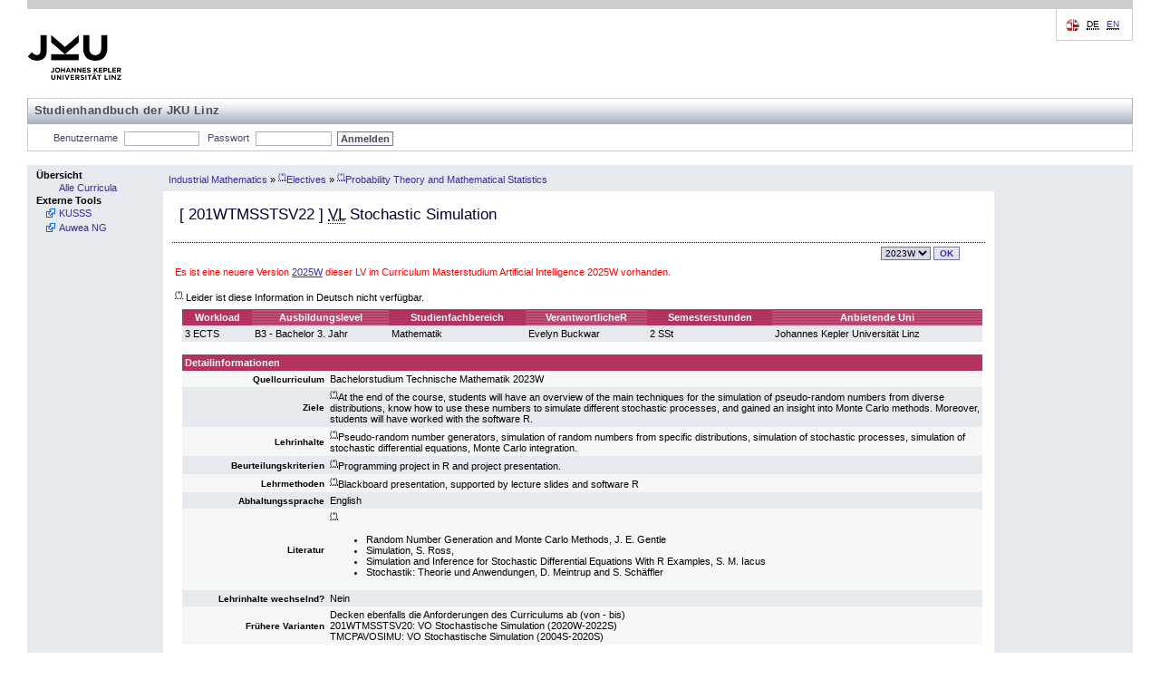

--- FILE ---
content_type: text/html; charset=UTF-8
request_url: https://studienhandbuch.jku.at/159193
body_size: 18145
content:
<!DOCTYPE html>
<html xmlns="http://www.w3.org/1999/xhtml" lang="de" xml:lang="de">
<head>
<meta http-equiv="Content-Type" content="text/html; charset=UTF-8" />
<meta name="description" content="Studienhandbuch Study Book Johannes Kepler University" />
<meta name="keywords" content="Studienhandbuch Study Book Johannes Kepler University" />
<meta name="author" content="Johannes Kepler Universität Linz" />
<meta name="robots" content="index, follow" />
<!-- for IE8 and jQuery -->
<link href="https://studienhandbuch.jku.at/style/kusss.css" rel="stylesheet" type="text/css" media="screen" />
<link href="https://studienhandbuch.jku.at/style/5browser.css" rel="stylesheet" type="text/css" media="screen,print" />
	  <!--<link href="styles/login.css" rel="stylesheet" type="text/css" media="screen" />
    <link href="styles/tabbedPanel.css" rel="stylesheet" type="text/css" media="screen" />-->
<link href="https://studienhandbuch.jku.at/style/menu.css" rel="stylesheet" type="text/css" media="screen" />
<link href="https://studienhandbuch.jku.at/style/breadCrumbTrail.css" rel="stylesheet" type="text/css" media="screen" />
<link href="https://studienhandbuch.jku.at/style/kusss_interim.css" rel="stylesheet" type="text/css" media="screen" />
<link href="https://studienhandbuch.jku.at/style/overlay.css" rel="stylesheet" type="text/css" media="screen" />
<!--	  <link rel="shortcut icon" href="pics/logos/favicon.ico" type="image/x-icon" />
		
	  -->

<title>Studienhandbuch | VL Stochastic Simulation</title>

<script src="https://studienhandbuch.jku.at/js/jquery-1.12.0.min.js"></script>
<link type="text/css" href="https://studienhandbuch.jku.at/css/jquery-ui.css" rel="Stylesheet" />  
<script src="https://studienhandbuch.jku.at/js/jquery-ui.min.js"></script>
<script src="https://studienhandbuch.jku.at/js/utils.js"></script>
<script src="https://studienhandbuch.jku.at/js/onload.js"></script>
<script src="https://studienhandbuch.jku.at/js/overlay.js"></script>

<!-- after jquery-ui.css -->
<link href="https://studienhandbuch.jku.at/style/musss.css" rel="stylesheet" type="text/css" media="screen" />




		
</head>
<body>
<table style="border-collapse: collapse; width:100%;">
  <colgroup>
  <col style="width:150px;" />
  <col style="width: 100%;" />
  </colgroup>	
  <tr id="header_kusss">
    <td class="noprint" colspan="2"><div id="header"> <a href="http://www.jku.at" id="logo" target="_blank"><img src="https://studienhandbuch.jku.at/pics/jku_logo_de.png" alt="Johannes Kepler Universit&auml;t Linz" /></a>
    <span id="subsite_name">Studienhandbuch der JKU Linz</span>
        <hr class="display_none" />
        <div id="topnav"> <span class="hideme">Seitenbereiche:</span>
          <hr class="display_none" />
          <a class="hideme">Sprachauswahl:</a> <!-- skiplink anchor: options -->
          <div class="options">
            <label class="hideme">Sprache:</label>
            <ul id="language">
              <li> <span class="hideme">[</span><abbr title="deutsch">DE</abbr><span class="hideme">]</span><span class="hideme">.</span>                  
              </li>
              <li> 
                  <a href="/159193?id=159193&lang=en"><abbr title="english">EN</abbr></a>                  
              </li>
            </ul>
          </div>
        </div>
      </div>
      <hr class="display_none" />
      <div id="nav">
        <ul id="functions">
          <li id="login_out"> <a class="hideme">Studienhandbuch-Login</a>
	         
            <form class="nomargin" name="loginform" action="/login.php" method="post">
              <label for="j_username" title="Matrikelnummer oder Personalnummer">Benutzername</label>
              <input type="text" name="j_username" id="j_username" size="8" class="inputfield" value="" tabindex="1"/>
              <label for="j_password"  title="Passwort">Passwort</label>
              <input type="password" name="j_password" id="j_password" size="14" class="inputfield" tabindex="2"/>
              <input type="submit" class="submit" value="Anmelden" tabindex="3"/>
            </form>
	            <span class="hideme">.</span>
            <hr class="display_none" />
          </li>
          
        </ul>
      </div></td>
  </tr>
  <tr>
    <td style="padding: 0; vertical-align: top; height: 100%; width: 150px" class="menu noprint"><div class="columncell"> <a class="hideme">Men&uuml;</a>
        <ul class="menu-group">
          <li class="menu-group"> <span class="menu-group">Übersicht</span>
            <ul class="menu-item">
              <li class="menu-item"> <a tabindex="20" href="https://studienhandbuch.jku.at/index.php"><span class="menu-item">Alle Curricula</span></a> </li>
            </ul>
          </li>
             <!--<li class="menu-group"> <span class="menu-group">G&auml;stezimmer</span>
            <ul class="menu-item">
              <li class="menu-item"> <a tabindex="21" href="registration-overview.action;jsessionid=7C489FF7BED542B1FE987F2BD4462AAE"><span class="menu-item">LVA-Anmeldung</span></a> </li>
              <li class="menu-item"> <a tabindex="22" href="coursecatalogue-start.action;jsessionid=7C489FF7BED542B1FE987F2BD4462AAE"><span class="menu-item">LVA-Katalog</span></a> </li>
            </ul>
          </li>-->
          <li class="menu-group"><span class="menu-group">Externe Tools</span>
		    		<ul class="menu-item">
		        	<li class="menu-item  menu-item-external"><a tabindex="39" href="http://www.kusss.jku.at" target="_blank" title="Kepler University Study Support System"><span class="menu-item">KUSSS</span></a></li>
							<li class="menu-item  menu-item-external"><a tabindex="39" href="https://anerkennung.jku.at" target="_blank" title="SOWI Anerkennungstool; Email: SOWI-Anerkennungstool@jku.at "><span class="menu-item">Auwea NG</span></a></li>
		    		</ul>
        	</li>
        </ul>
      </div></td>
	<!-- 21350 -->
<!-- start detail_id -->
    <td style="padding: 0; width: 100%; height: 100%; vertical-align: top;"><table style="border-collapse: collapse; width:100%; height: 100%">
        <tr style="vertical-align: middle;">
          <td class="menu" style="height: 27px"><div class="contentheadercell"> <a class="hideme">Positionsanzeige</a>
              <ul class="bread-crumb-trail">
                <li class='bread-crumb-trail'><a href='https://studienhandbuch.jku.at/curr/1001'>Industrial Mathematics</a></li> <li>&raquo;</li> <li class='bread-crumb-trail'><a href='https://studienhandbuch.jku.at/159132'><sup><abbr title='Leider ist diese Information in Deutsch nicht verfügbar.'>(*)</abbr></sup>Electives</a></li> <li>&raquo;</li> <li class='bread-crumb-trail'><a href='https://studienhandbuch.jku.at/159179'><sup><abbr title='Leider ist diese Information in Deutsch nicht verfügbar.'>(*)</abbr></sup>Probability Theory and Mathematical Statistics</a></li>              </ul>
            </div></td>
          <td style="width: 150px; height: 27px;" class="menu"><div class="columncell"> </div></td>
        </tr>
        <tr>
          <td style="vertical-align: top;" class="contentcell"><div class="contentcell"> <a class="hideme noprint">Inhalt</a>
              <table style="width: 100%;" cellpadding="3" cellspacing="1">
                <tr class="dotted-bottom">
                  <td style="vertical-align: middle; align: left;" colspan="2" class="dotted-bottom">
                    <h3>[ <span id="code">201WTMSSTSV22</span> ]                                         <abbr title='Vorlesung'>VL</abbr>                                         Stochastic Simulation</h3>
                  </td>
                </tr>
                <tr>
                  <td></td>
                  <td style="text-align: right;">
                    
                    <div style='display:inline-block' id="term-selector" class="noprint"><a class="hideme noprint">Versionsauswahl</a>
					<form action="https://studienhandbuch.jku.at/detail.php" method="get" class="nomargin">		<label class="hideme noprint" for="term">Version</label>
						<select class="noprint dropdown" id="term" name="id" onchange="this.form.submit()" title="Version" tabindex="10"><option value="183496_2025W" class="dropdownentry">2025W</option><option value="159193_2023W" class="dropdownentry" selected>2023W</option><option value="148361_2022W" class="dropdownentry">2022W</option>		</select><input type="submit" value="OK" class="noprint buttonstyle" tabindex="11" />
           </form>
				</div>                  </td>
                </tr>
                <tr><td colspan="2" style="color:red;">Es ist eine neuere Version <a href="186094">2025W</a> dieser LV im Curriculum Masterstudium Artificial Intelligence 2025W vorhanden.</td></tr>                <tr>
                  <td colspan="2" ><div id="log" style="border: 2px dashed green;margin: 5px auto 5px auto;padding: 3px;width: 75%;display: none;" ></div></td>
                </tr>
                                <!--  
                <tr>
                  <td colspan="2" ><img src="pics/pixel.gif" alt="" width="1" height="10" border="0" /></td>
                </tr>
                -->
                                <tr>
                  <td colspan="2" ><sup><abbr>(*)</abbr></sup>  Leider ist diese Information in Deutsch nicht verfügbar.</td>
                </tr>
                                <tr style="vertical-align: top;">
                  <td><img src="https://studienhandbuch.jku.at/pics/pixel.gif" alt="" width="1" height="1" /></td>
                  <td><table style="width: 100%;" cellspacing="0" cellpadding="3">
                    <tr>
                      <th class="">Workload</th>
                                            <th class="light">Ausbildungslevel</th>
                      <th class="">Studienfachbereich</th>
                                            <th class="light">VerantwortlicheR</th>
                                                                  <th class="">Semesterstunden</th>
                                            <th class="light">Anbietende Uni</th>
                    </tr>
                    <tr class="darkcell">
                      <td>3 ECTS</td>
                                            
                      <td>B3 - Bachelor 3. Jahr</td>
                      <td>Mathematik</td>
                                                                  <td>
                          Evelyn Buckwar                      </td>
                                               
                                            <td>2 SSt</td>
                                            <td>Johannes Kepler Universität Linz</td>
                    </tr>
                  </table></td>
                </tr>
                <tr>
                  <td colspan="2"></td>
                </tr>
                                <tr style="vertical-align: top;">
                  <td><img src="https://studienhandbuch.jku.at/pics/pixel.gif" alt="" width="1" height="1" /></td>
                  <td>
                      
                      
                      
                      
                      
                      
                      <table style="width: 100%; border-spacing: 0px; border-collapse: collapse;">
                        <colgroup>
    					  <col style="width: 160px;">
    					  <col>
  						</colgroup>
                    <tr>
                      <th colspan="2" style="padding: 3px; text-align: left;">Detailinformationen</th>
                    </tr>
                                
                    <tr class="lightcell">
                      <td style="padding: 3px; text-align: right;"><strong><small>Quellcurriculum</small></strong></td>
                      <td style="padding: 3px;">Bachelorstudium Technische Mathematik 2023W</td>
                    </tr>
                      
                    <tr class="darkcell">
                      <td style="padding: 3px; text-align: right;"><strong><small>Ziele</small></strong></td>
                      <td style="padding: 3px;"><sup><abbr title='Leider ist diese Information in Deutsch nicht verfügbar.'>(*)</abbr></sup>At the end of the course, students will have an overview of the main techniques for the simulation of pseudo-random numbers from diverse distributions, know how to use these numbers to simulate different stochastic processes, and gained an insight into Monte Carlo methods. Moreover, students will have worked with the software R.
</td>
                    </tr>
                      
                    <tr class="lightcell">
                      <td style="padding: 3px; text-align: right;"><strong><small>Lehrinhalte</small></strong></td>
                      <td style="padding: 3px;"><sup><abbr title='Leider ist diese Information in Deutsch nicht verfügbar.'>(*)</abbr></sup>Pseudo-random number generators, simulation of random numbers from specific distributions, simulation of stochastic processes, simulation of stochastic differential equations, Monte Carlo integration. 
</td>
                    </tr>
                                                            
                    <tr class="darkcell">
                      <td style="padding: 3px; text-align: right;"><strong><small>Beurteilungskriterien</small></strong></td>
                      <td style="padding: 3px;"><sup><abbr title='Leider ist diese Information in Deutsch nicht verfügbar.'>(*)</abbr></sup>Programming project in R and project presentation.
</td>
                    </tr>
                       
                    
                                 
                    <tr class="lightcell">
                      <td style="padding: 3px; text-align: right;"><strong><small>Lehrmethoden</small></strong></td>
                      <td style="padding: 3px;"><sup><abbr title='Leider ist diese Information in Deutsch nicht verfügbar.'>(*)</abbr></sup>Blackboard presentation, supported by lecture slides and software R
</td>
                    </tr>
                                     
                    <tr class="darkcell">
                      <td style="padding: 3px; text-align: right;"><strong><small>Abhaltungssprache</small></strong></td>
                      <td style="padding: 3px;">English</td>
                    </tr>
                      
                    <tr class="lightcell">
                      <td style="padding: 3px; text-align: right;"><strong><small>Literatur</small></strong></td>
                      <td style="padding: 3px;"><sup><abbr title='Leider ist diese Information in Deutsch nicht verfügbar.'>(*)</abbr></sup><ul><li>Random Number Generation and Monte Carlo Methods, J. E. Gentle
</li><li>Simulation, S. Ross,
</li><li>Simulation and Inference for Stochastic Differential Equations With R Examples, S. M. Iacus
</li><li>Stochastik: Theorie und Anwendungen, D. Meintrup and S. Schäffler
</li></ul><div class='vspace'></div></td>
                    </tr>
                      
                    <tr class="darkcell">
                      <td style="padding: 3px; text-align: right;"><strong><small>Lehrinhalte wechselnd?</small></strong></td>
                      <td style="padding: 3px;">Nein</td>
                    </tr>
                                        <tr class="lightcell">
                      <td style="padding: 3px; text-align: right;"><strong><small>Frühere Varianten</small></strong></td>
                      <td style="padding: 3px;">Decken ebenfalls die Anforderungen des Curriculums ab (von - bis)<br>201WTMSSTSV20: VO Stochastische Simulation (2020W-2022S)<br>TMCPAVOSIMU: VO Stochastische Simulation (2004S-2020S)<br></td>
                    </tr>    
                      
                    
                    </table>
                    
                    
                    </td>
                </tr>
                 
                <tr>
                  <td colspan="2"></td>
                </tr>

                <tr style="vertical-align: top;">
                  <td><img src="https://studienhandbuch.jku.at/pics/pixel.gif" width="1" height="1" alt="" /></td>
                  <td>
                    
                    <table cellspacing="0" cellpadding="3" style="width: 100%;">
                    <colgroup>
    				  <col style="width: 160px;">
    				  <col>
  					</colgroup>
                    <tr>
                      <th style="padding: 3px; text-align: left;" colspan="2" >Präsenzlehrveranstaltung</th>
                    </tr>
                         
                    <tr class="darkcell">
                        <td style="padding: 3px; text-align: right;"><strong><small>Teilungsziffer</small></strong></td>
                      <td style="padding: 3px;">-</td>
                    </tr>     
                    <tr class="lightcell">
                      <td style="padding: 3px; text-align: right;"><strong><small>Zuteilungsverfahren</small></strong></td>
                      <td style="padding: 3px;">Direktzuteilung</td>
                    </tr>
                    
                    </table>
                    

                    
                    </td>
                </tr>
                                
                                
                                
                              </table>
            </div></td>
            
          <td style="width: 150px; height: 100%; vertical-align: top;" class="menu"><div class="columncell"> </div></td>        </tr>
      </table>
    </td>
    </tr>

  <tr id="footer_kusss">
    <td colspan="2"><div id="footer" class="noprint">
        <hr class="display_none" />
        <div id="siteinfo">
          <p><abbr title="2025-07-29 (3e9c863)">Version v1.0.25</abbr></p>          <ul>
            <li><a href="http://www.jku.at/impressum" title="Impressum">Impressum</a></li>
          </ul>
        </div>
      </div></td>
  </tr>
</table>
    <!-- Infobox -->
    <div id="infobox" class="hidden">
        <div class="infobox-content">
            <p id="infobox-text"></p>
        </div>
    </div></body></html>
<!-- end detail_id -->


--- FILE ---
content_type: application/javascript
request_url: https://studienhandbuch.jku.at/js/jquery-ui.min.js
body_size: 58275
content:
/*! jQuery UI - v1.11.4 - 2016-01-25
* http://jqueryui.com
* Includes: core.js, widget.js, position.js, datepicker.js, tooltip.js
* Copyright jQuery Foundation and other contributors; Licensed MIT */

(function(e){"function"==typeof define&&define.amd?define(["jquery"],e):e(jQuery)})(function(e){function t(t,s){var n,a,o,r=t.nodeName.toLowerCase();return"area"===r?(n=t.parentNode,a=n.name,t.href&&a&&"map"===n.nodeName.toLowerCase()?(o=e("img[usemap='#"+a+"']")[0],!!o&&i(o)):!1):(/^(input|select|textarea|button|object)$/.test(r)?!t.disabled:"a"===r?t.href||s:s)&&i(t)}function i(t){return e.expr.filters.visible(t)&&!e(t).parents().addBack().filter(function(){return"hidden"===e.css(this,"visibility")}).length}function s(e){for(var t,i;e.length&&e[0]!==document;){if(t=e.css("position"),("absolute"===t||"relative"===t||"fixed"===t)&&(i=parseInt(e.css("zIndex"),10),!isNaN(i)&&0!==i))return i;e=e.parent()}return 0}function n(){this._curInst=null,this._keyEvent=!1,this._disabledInputs=[],this._datepickerShowing=!1,this._inDialog=!1,this._mainDivId="ui-datepicker-div",this._inlineClass="ui-datepicker-inline",this._appendClass="ui-datepicker-append",this._triggerClass="ui-datepicker-trigger",this._dialogClass="ui-datepicker-dialog",this._disableClass="ui-datepicker-disabled",this._unselectableClass="ui-datepicker-unselectable",this._currentClass="ui-datepicker-current-day",this._dayOverClass="ui-datepicker-days-cell-over",this.regional=[],this.regional[""]={closeText:"Done",prevText:"Prev",nextText:"Next",currentText:"Today",monthNames:["January","February","March","April","May","June","July","August","September","October","November","December"],monthNamesShort:["Jan","Feb","Mar","Apr","May","Jun","Jul","Aug","Sep","Oct","Nov","Dec"],dayNames:["Sunday","Monday","Tuesday","Wednesday","Thursday","Friday","Saturday"],dayNamesShort:["Sun","Mon","Tue","Wed","Thu","Fri","Sat"],dayNamesMin:["Su","Mo","Tu","We","Th","Fr","Sa"],weekHeader:"Wk",dateFormat:"mm/dd/yy",firstDay:0,isRTL:!1,showMonthAfterYear:!1,yearSuffix:""},this._defaults={showOn:"focus",showAnim:"fadeIn",showOptions:{},defaultDate:null,appendText:"",buttonText:"...",buttonImage:"",buttonImageOnly:!1,hideIfNoPrevNext:!1,navigationAsDateFormat:!1,gotoCurrent:!1,changeMonth:!1,changeYear:!1,yearRange:"c-10:c+10",showOtherMonths:!1,selectOtherMonths:!1,showWeek:!1,calculateWeek:this.iso8601Week,shortYearCutoff:"+10",minDate:null,maxDate:null,duration:"fast",beforeShowDay:null,beforeShow:null,onSelect:null,onChangeMonthYear:null,onClose:null,numberOfMonths:1,showCurrentAtPos:0,stepMonths:1,stepBigMonths:12,altField:"",altFormat:"",constrainInput:!0,showButtonPanel:!1,autoSize:!1,disabled:!1},e.extend(this._defaults,this.regional[""]),this.regional.en=e.extend(!0,{},this.regional[""]),this.regional["en-US"]=e.extend(!0,{},this.regional.en),this.dpDiv=a(e("<div id='"+this._mainDivId+"' class='ui-datepicker ui-widget ui-widget-content ui-helper-clearfix ui-corner-all'></div>"))}function a(t){var i="button, .ui-datepicker-prev, .ui-datepicker-next, .ui-datepicker-calendar td a";return t.delegate(i,"mouseout",function(){e(this).removeClass("ui-state-hover"),-1!==this.className.indexOf("ui-datepicker-prev")&&e(this).removeClass("ui-datepicker-prev-hover"),-1!==this.className.indexOf("ui-datepicker-next")&&e(this).removeClass("ui-datepicker-next-hover")}).delegate(i,"mouseover",o)}function o(){e.datepicker._isDisabledDatepicker(u.inline?u.dpDiv.parent()[0]:u.input[0])||(e(this).parents(".ui-datepicker-calendar").find("a").removeClass("ui-state-hover"),e(this).addClass("ui-state-hover"),-1!==this.className.indexOf("ui-datepicker-prev")&&e(this).addClass("ui-datepicker-prev-hover"),-1!==this.className.indexOf("ui-datepicker-next")&&e(this).addClass("ui-datepicker-next-hover"))}function r(t,i){e.extend(t,i);for(var s in i)null==i[s]&&(t[s]=i[s]);return t}e.ui=e.ui||{},e.extend(e.ui,{version:"1.11.4",keyCode:{BACKSPACE:8,COMMA:188,DELETE:46,DOWN:40,END:35,ENTER:13,ESCAPE:27,HOME:36,LEFT:37,PAGE_DOWN:34,PAGE_UP:33,PERIOD:190,RIGHT:39,SPACE:32,TAB:9,UP:38}}),e.fn.extend({scrollParent:function(t){var i=this.css("position"),s="absolute"===i,n=t?/(auto|scroll|hidden)/:/(auto|scroll)/,a=this.parents().filter(function(){var t=e(this);return s&&"static"===t.css("position")?!1:n.test(t.css("overflow")+t.css("overflow-y")+t.css("overflow-x"))}).eq(0);return"fixed"!==i&&a.length?a:e(this[0].ownerDocument||document)},uniqueId:function(){var e=0;return function(){return this.each(function(){this.id||(this.id="ui-id-"+ ++e)})}}(),removeUniqueId:function(){return this.each(function(){/^ui-id-\d+$/.test(this.id)&&e(this).removeAttr("id")})}}),e.extend(e.expr[":"],{data:e.expr.createPseudo?e.expr.createPseudo(function(t){return function(i){return!!e.data(i,t)}}):function(t,i,s){return!!e.data(t,s[3])},focusable:function(i){return t(i,!isNaN(e.attr(i,"tabindex")))},tabbable:function(i){var s=e.attr(i,"tabindex"),n=isNaN(s);return(n||s>=0)&&t(i,!n)}}),e("<a>").outerWidth(1).jquery||e.each(["Width","Height"],function(t,i){function s(t,i,s,a){return e.each(n,function(){i-=parseFloat(e.css(t,"padding"+this))||0,s&&(i-=parseFloat(e.css(t,"border"+this+"Width"))||0),a&&(i-=parseFloat(e.css(t,"margin"+this))||0)}),i}var n="Width"===i?["Left","Right"]:["Top","Bottom"],a=i.toLowerCase(),o={innerWidth:e.fn.innerWidth,innerHeight:e.fn.innerHeight,outerWidth:e.fn.outerWidth,outerHeight:e.fn.outerHeight};e.fn["inner"+i]=function(t){return void 0===t?o["inner"+i].call(this):this.each(function(){e(this).css(a,s(this,t)+"px")})},e.fn["outer"+i]=function(t,n){return"number"!=typeof t?o["outer"+i].call(this,t):this.each(function(){e(this).css(a,s(this,t,!0,n)+"px")})}}),e.fn.addBack||(e.fn.addBack=function(e){return this.add(null==e?this.prevObject:this.prevObject.filter(e))}),e("<a>").data("a-b","a").removeData("a-b").data("a-b")&&(e.fn.removeData=function(t){return function(i){return arguments.length?t.call(this,e.camelCase(i)):t.call(this)}}(e.fn.removeData)),e.ui.ie=!!/msie [\w.]+/.exec(navigator.userAgent.toLowerCase()),e.fn.extend({focus:function(t){return function(i,s){return"number"==typeof i?this.each(function(){var t=this;setTimeout(function(){e(t).focus(),s&&s.call(t)},i)}):t.apply(this,arguments)}}(e.fn.focus),disableSelection:function(){var e="onselectstart"in document.createElement("div")?"selectstart":"mousedown";return function(){return this.bind(e+".ui-disableSelection",function(e){e.preventDefault()})}}(),enableSelection:function(){return this.unbind(".ui-disableSelection")},zIndex:function(t){if(void 0!==t)return this.css("zIndex",t);if(this.length)for(var i,s,n=e(this[0]);n.length&&n[0]!==document;){if(i=n.css("position"),("absolute"===i||"relative"===i||"fixed"===i)&&(s=parseInt(n.css("zIndex"),10),!isNaN(s)&&0!==s))return s;n=n.parent()}return 0}}),e.ui.plugin={add:function(t,i,s){var n,a=e.ui[t].prototype;for(n in s)a.plugins[n]=a.plugins[n]||[],a.plugins[n].push([i,s[n]])},call:function(e,t,i,s){var n,a=e.plugins[t];if(a&&(s||e.element[0].parentNode&&11!==e.element[0].parentNode.nodeType))for(n=0;a.length>n;n++)e.options[a[n][0]]&&a[n][1].apply(e.element,i)}};var h=0,l=Array.prototype.slice;e.cleanData=function(t){return function(i){var s,n,a;for(a=0;null!=(n=i[a]);a++)try{s=e._data(n,"events"),s&&s.remove&&e(n).triggerHandler("remove")}catch(o){}t(i)}}(e.cleanData),e.widget=function(t,i,s){var n,a,o,r,h={},l=t.split(".")[0];return t=t.split(".")[1],n=l+"-"+t,s||(s=i,i=e.Widget),e.expr[":"][n.toLowerCase()]=function(t){return!!e.data(t,n)},e[l]=e[l]||{},a=e[l][t],o=e[l][t]=function(e,t){return this._createWidget?(arguments.length&&this._createWidget(e,t),void 0):new o(e,t)},e.extend(o,a,{version:s.version,_proto:e.extend({},s),_childConstructors:[]}),r=new i,r.options=e.widget.extend({},r.options),e.each(s,function(t,s){return e.isFunction(s)?(h[t]=function(){var e=function(){return i.prototype[t].apply(this,arguments)},n=function(e){return i.prototype[t].apply(this,e)};return function(){var t,i=this._super,a=this._superApply;return this._super=e,this._superApply=n,t=s.apply(this,arguments),this._super=i,this._superApply=a,t}}(),void 0):(h[t]=s,void 0)}),o.prototype=e.widget.extend(r,{widgetEventPrefix:a?r.widgetEventPrefix||t:t},h,{constructor:o,namespace:l,widgetName:t,widgetFullName:n}),a?(e.each(a._childConstructors,function(t,i){var s=i.prototype;e.widget(s.namespace+"."+s.widgetName,o,i._proto)}),delete a._childConstructors):i._childConstructors.push(o),e.widget.bridge(t,o),o},e.widget.extend=function(t){for(var i,s,n=l.call(arguments,1),a=0,o=n.length;o>a;a++)for(i in n[a])s=n[a][i],n[a].hasOwnProperty(i)&&void 0!==s&&(t[i]=e.isPlainObject(s)?e.isPlainObject(t[i])?e.widget.extend({},t[i],s):e.widget.extend({},s):s);return t},e.widget.bridge=function(t,i){var s=i.prototype.widgetFullName||t;e.fn[t]=function(n){var a="string"==typeof n,o=l.call(arguments,1),r=this;return a?this.each(function(){var i,a=e.data(this,s);return"instance"===n?(r=a,!1):a?e.isFunction(a[n])&&"_"!==n.charAt(0)?(i=a[n].apply(a,o),i!==a&&void 0!==i?(r=i&&i.jquery?r.pushStack(i.get()):i,!1):void 0):e.error("no such method '"+n+"' for "+t+" widget instance"):e.error("cannot call methods on "+t+" prior to initialization; "+"attempted to call method '"+n+"'")}):(o.length&&(n=e.widget.extend.apply(null,[n].concat(o))),this.each(function(){var t=e.data(this,s);t?(t.option(n||{}),t._init&&t._init()):e.data(this,s,new i(n,this))})),r}},e.Widget=function(){},e.Widget._childConstructors=[],e.Widget.prototype={widgetName:"widget",widgetEventPrefix:"",defaultElement:"<div>",options:{disabled:!1,create:null},_createWidget:function(t,i){i=e(i||this.defaultElement||this)[0],this.element=e(i),this.uuid=h++,this.eventNamespace="."+this.widgetName+this.uuid,this.bindings=e(),this.hoverable=e(),this.focusable=e(),i!==this&&(e.data(i,this.widgetFullName,this),this._on(!0,this.element,{remove:function(e){e.target===i&&this.destroy()}}),this.document=e(i.style?i.ownerDocument:i.document||i),this.window=e(this.document[0].defaultView||this.document[0].parentWindow)),this.options=e.widget.extend({},this.options,this._getCreateOptions(),t),this._create(),this._trigger("create",null,this._getCreateEventData()),this._init()},_getCreateOptions:e.noop,_getCreateEventData:e.noop,_create:e.noop,_init:e.noop,destroy:function(){this._destroy(),this.element.unbind(this.eventNamespace).removeData(this.widgetFullName).removeData(e.camelCase(this.widgetFullName)),this.widget().unbind(this.eventNamespace).removeAttr("aria-disabled").removeClass(this.widgetFullName+"-disabled "+"ui-state-disabled"),this.bindings.unbind(this.eventNamespace),this.hoverable.removeClass("ui-state-hover"),this.focusable.removeClass("ui-state-focus")},_destroy:e.noop,widget:function(){return this.element},option:function(t,i){var s,n,a,o=t;if(0===arguments.length)return e.widget.extend({},this.options);if("string"==typeof t)if(o={},s=t.split("."),t=s.shift(),s.length){for(n=o[t]=e.widget.extend({},this.options[t]),a=0;s.length-1>a;a++)n[s[a]]=n[s[a]]||{},n=n[s[a]];if(t=s.pop(),1===arguments.length)return void 0===n[t]?null:n[t];n[t]=i}else{if(1===arguments.length)return void 0===this.options[t]?null:this.options[t];o[t]=i}return this._setOptions(o),this},_setOptions:function(e){var t;for(t in e)this._setOption(t,e[t]);return this},_setOption:function(e,t){return this.options[e]=t,"disabled"===e&&(this.widget().toggleClass(this.widgetFullName+"-disabled",!!t),t&&(this.hoverable.removeClass("ui-state-hover"),this.focusable.removeClass("ui-state-focus"))),this},enable:function(){return this._setOptions({disabled:!1})},disable:function(){return this._setOptions({disabled:!0})},_on:function(t,i,s){var n,a=this;"boolean"!=typeof t&&(s=i,i=t,t=!1),s?(i=n=e(i),this.bindings=this.bindings.add(i)):(s=i,i=this.element,n=this.widget()),e.each(s,function(s,o){function r(){return t||a.options.disabled!==!0&&!e(this).hasClass("ui-state-disabled")?("string"==typeof o?a[o]:o).apply(a,arguments):void 0}"string"!=typeof o&&(r.guid=o.guid=o.guid||r.guid||e.guid++);var h=s.match(/^([\w:-]*)\s*(.*)$/),l=h[1]+a.eventNamespace,u=h[2];u?n.delegate(u,l,r):i.bind(l,r)})},_off:function(t,i){i=(i||"").split(" ").join(this.eventNamespace+" ")+this.eventNamespace,t.unbind(i).undelegate(i),this.bindings=e(this.bindings.not(t).get()),this.focusable=e(this.focusable.not(t).get()),this.hoverable=e(this.hoverable.not(t).get())},_delay:function(e,t){function i(){return("string"==typeof e?s[e]:e).apply(s,arguments)}var s=this;return setTimeout(i,t||0)},_hoverable:function(t){this.hoverable=this.hoverable.add(t),this._on(t,{mouseenter:function(t){e(t.currentTarget).addClass("ui-state-hover")},mouseleave:function(t){e(t.currentTarget).removeClass("ui-state-hover")}})},_focusable:function(t){this.focusable=this.focusable.add(t),this._on(t,{focusin:function(t){e(t.currentTarget).addClass("ui-state-focus")},focusout:function(t){e(t.currentTarget).removeClass("ui-state-focus")}})},_trigger:function(t,i,s){var n,a,o=this.options[t];if(s=s||{},i=e.Event(i),i.type=(t===this.widgetEventPrefix?t:this.widgetEventPrefix+t).toLowerCase(),i.target=this.element[0],a=i.originalEvent)for(n in a)n in i||(i[n]=a[n]);return this.element.trigger(i,s),!(e.isFunction(o)&&o.apply(this.element[0],[i].concat(s))===!1||i.isDefaultPrevented())}},e.each({show:"fadeIn",hide:"fadeOut"},function(t,i){e.Widget.prototype["_"+t]=function(s,n,a){"string"==typeof n&&(n={effect:n});var o,r=n?n===!0||"number"==typeof n?i:n.effect||i:t;n=n||{},"number"==typeof n&&(n={duration:n}),o=!e.isEmptyObject(n),n.complete=a,n.delay&&s.delay(n.delay),o&&e.effects&&e.effects.effect[r]?s[t](n):r!==t&&s[r]?s[r](n.duration,n.easing,a):s.queue(function(i){e(this)[t](),a&&a.call(s[0]),i()})}}),e.widget,function(){function t(e,t,i){return[parseFloat(e[0])*(p.test(e[0])?t/100:1),parseFloat(e[1])*(p.test(e[1])?i/100:1)]}function i(t,i){return parseInt(e.css(t,i),10)||0}function s(t){var i=t[0];return 9===i.nodeType?{width:t.width(),height:t.height(),offset:{top:0,left:0}}:e.isWindow(i)?{width:t.width(),height:t.height(),offset:{top:t.scrollTop(),left:t.scrollLeft()}}:i.preventDefault?{width:0,height:0,offset:{top:i.pageY,left:i.pageX}}:{width:t.outerWidth(),height:t.outerHeight(),offset:t.offset()}}e.ui=e.ui||{};var n,a,o=Math.max,r=Math.abs,h=Math.round,l=/left|center|right/,u=/top|center|bottom/,c=/[\+\-]\d+(\.[\d]+)?%?/,d=/^\w+/,p=/%$/,f=e.fn.position;e.position={scrollbarWidth:function(){if(void 0!==n)return n;var t,i,s=e("<div style='display:block;position:absolute;width:50px;height:50px;overflow:hidden;'><div style='height:100px;width:auto;'></div></div>"),a=s.children()[0];return e("body").append(s),t=a.offsetWidth,s.css("overflow","scroll"),i=a.offsetWidth,t===i&&(i=s[0].clientWidth),s.remove(),n=t-i},getScrollInfo:function(t){var i=t.isWindow||t.isDocument?"":t.element.css("overflow-x"),s=t.isWindow||t.isDocument?"":t.element.css("overflow-y"),n="scroll"===i||"auto"===i&&t.width<t.element[0].scrollWidth,a="scroll"===s||"auto"===s&&t.height<t.element[0].scrollHeight;return{width:a?e.position.scrollbarWidth():0,height:n?e.position.scrollbarWidth():0}},getWithinInfo:function(t){var i=e(t||window),s=e.isWindow(i[0]),n=!!i[0]&&9===i[0].nodeType;return{element:i,isWindow:s,isDocument:n,offset:i.offset()||{left:0,top:0},scrollLeft:i.scrollLeft(),scrollTop:i.scrollTop(),width:s||n?i.width():i.outerWidth(),height:s||n?i.height():i.outerHeight()}}},e.fn.position=function(n){if(!n||!n.of)return f.apply(this,arguments);n=e.extend({},n);var p,m,g,v,_,b,y=e(n.of),x=e.position.getWithinInfo(n.within),w=e.position.getScrollInfo(x),k=(n.collision||"flip").split(" "),D={};return b=s(y),y[0].preventDefault&&(n.at="left top"),m=b.width,g=b.height,v=b.offset,_=e.extend({},v),e.each(["my","at"],function(){var e,t,i=(n[this]||"").split(" ");1===i.length&&(i=l.test(i[0])?i.concat(["center"]):u.test(i[0])?["center"].concat(i):["center","center"]),i[0]=l.test(i[0])?i[0]:"center",i[1]=u.test(i[1])?i[1]:"center",e=c.exec(i[0]),t=c.exec(i[1]),D[this]=[e?e[0]:0,t?t[0]:0],n[this]=[d.exec(i[0])[0],d.exec(i[1])[0]]}),1===k.length&&(k[1]=k[0]),"right"===n.at[0]?_.left+=m:"center"===n.at[0]&&(_.left+=m/2),"bottom"===n.at[1]?_.top+=g:"center"===n.at[1]&&(_.top+=g/2),p=t(D.at,m,g),_.left+=p[0],_.top+=p[1],this.each(function(){var s,l,u=e(this),c=u.outerWidth(),d=u.outerHeight(),f=i(this,"marginLeft"),b=i(this,"marginTop"),T=c+f+i(this,"marginRight")+w.width,S=d+b+i(this,"marginBottom")+w.height,M=e.extend({},_),N=t(D.my,u.outerWidth(),u.outerHeight());"right"===n.my[0]?M.left-=c:"center"===n.my[0]&&(M.left-=c/2),"bottom"===n.my[1]?M.top-=d:"center"===n.my[1]&&(M.top-=d/2),M.left+=N[0],M.top+=N[1],a||(M.left=h(M.left),M.top=h(M.top)),s={marginLeft:f,marginTop:b},e.each(["left","top"],function(t,i){e.ui.position[k[t]]&&e.ui.position[k[t]][i](M,{targetWidth:m,targetHeight:g,elemWidth:c,elemHeight:d,collisionPosition:s,collisionWidth:T,collisionHeight:S,offset:[p[0]+N[0],p[1]+N[1]],my:n.my,at:n.at,within:x,elem:u})}),n.using&&(l=function(e){var t=v.left-M.left,i=t+m-c,s=v.top-M.top,a=s+g-d,h={target:{element:y,left:v.left,top:v.top,width:m,height:g},element:{element:u,left:M.left,top:M.top,width:c,height:d},horizontal:0>i?"left":t>0?"right":"center",vertical:0>a?"top":s>0?"bottom":"middle"};c>m&&m>r(t+i)&&(h.horizontal="center"),d>g&&g>r(s+a)&&(h.vertical="middle"),h.important=o(r(t),r(i))>o(r(s),r(a))?"horizontal":"vertical",n.using.call(this,e,h)}),u.offset(e.extend(M,{using:l}))})},e.ui.position={fit:{left:function(e,t){var i,s=t.within,n=s.isWindow?s.scrollLeft:s.offset.left,a=s.width,r=e.left-t.collisionPosition.marginLeft,h=n-r,l=r+t.collisionWidth-a-n;t.collisionWidth>a?h>0&&0>=l?(i=e.left+h+t.collisionWidth-a-n,e.left+=h-i):e.left=l>0&&0>=h?n:h>l?n+a-t.collisionWidth:n:h>0?e.left+=h:l>0?e.left-=l:e.left=o(e.left-r,e.left)},top:function(e,t){var i,s=t.within,n=s.isWindow?s.scrollTop:s.offset.top,a=t.within.height,r=e.top-t.collisionPosition.marginTop,h=n-r,l=r+t.collisionHeight-a-n;t.collisionHeight>a?h>0&&0>=l?(i=e.top+h+t.collisionHeight-a-n,e.top+=h-i):e.top=l>0&&0>=h?n:h>l?n+a-t.collisionHeight:n:h>0?e.top+=h:l>0?e.top-=l:e.top=o(e.top-r,e.top)}},flip:{left:function(e,t){var i,s,n=t.within,a=n.offset.left+n.scrollLeft,o=n.width,h=n.isWindow?n.scrollLeft:n.offset.left,l=e.left-t.collisionPosition.marginLeft,u=l-h,c=l+t.collisionWidth-o-h,d="left"===t.my[0]?-t.elemWidth:"right"===t.my[0]?t.elemWidth:0,p="left"===t.at[0]?t.targetWidth:"right"===t.at[0]?-t.targetWidth:0,f=-2*t.offset[0];0>u?(i=e.left+d+p+f+t.collisionWidth-o-a,(0>i||r(u)>i)&&(e.left+=d+p+f)):c>0&&(s=e.left-t.collisionPosition.marginLeft+d+p+f-h,(s>0||c>r(s))&&(e.left+=d+p+f))},top:function(e,t){var i,s,n=t.within,a=n.offset.top+n.scrollTop,o=n.height,h=n.isWindow?n.scrollTop:n.offset.top,l=e.top-t.collisionPosition.marginTop,u=l-h,c=l+t.collisionHeight-o-h,d="top"===t.my[1],p=d?-t.elemHeight:"bottom"===t.my[1]?t.elemHeight:0,f="top"===t.at[1]?t.targetHeight:"bottom"===t.at[1]?-t.targetHeight:0,m=-2*t.offset[1];0>u?(s=e.top+p+f+m+t.collisionHeight-o-a,(0>s||r(u)>s)&&(e.top+=p+f+m)):c>0&&(i=e.top-t.collisionPosition.marginTop+p+f+m-h,(i>0||c>r(i))&&(e.top+=p+f+m))}},flipfit:{left:function(){e.ui.position.flip.left.apply(this,arguments),e.ui.position.fit.left.apply(this,arguments)},top:function(){e.ui.position.flip.top.apply(this,arguments),e.ui.position.fit.top.apply(this,arguments)}}},function(){var t,i,s,n,o,r=document.getElementsByTagName("body")[0],h=document.createElement("div");t=document.createElement(r?"div":"body"),s={visibility:"hidden",width:0,height:0,border:0,margin:0,background:"none"},r&&e.extend(s,{position:"absolute",left:"-1000px",top:"-1000px"});for(o in s)t.style[o]=s[o];t.appendChild(h),i=r||document.documentElement,i.insertBefore(t,i.firstChild),h.style.cssText="position: absolute; left: 10.7432222px;",n=e(h).offset().left,a=n>10&&11>n,t.innerHTML="",i.removeChild(t)}()}(),e.ui.position,e.extend(e.ui,{datepicker:{version:"1.11.4"}});var u;e.extend(n.prototype,{markerClassName:"hasDatepicker",maxRows:4,_widgetDatepicker:function(){return this.dpDiv},setDefaults:function(e){return r(this._defaults,e||{}),this},_attachDatepicker:function(t,i){var s,n,a;s=t.nodeName.toLowerCase(),n="div"===s||"span"===s,t.id||(this.uuid+=1,t.id="dp"+this.uuid),a=this._newInst(e(t),n),a.settings=e.extend({},i||{}),"input"===s?this._connectDatepicker(t,a):n&&this._inlineDatepicker(t,a)},_newInst:function(t,i){var s=t[0].id.replace(/([^A-Za-z0-9_\-])/g,"\\\\$1");return{id:s,input:t,selectedDay:0,selectedMonth:0,selectedYear:0,drawMonth:0,drawYear:0,inline:i,dpDiv:i?a(e("<div class='"+this._inlineClass+" ui-datepicker ui-widget ui-widget-content ui-helper-clearfix ui-corner-all'></div>")):this.dpDiv}},_connectDatepicker:function(t,i){var s=e(t);i.append=e([]),i.trigger=e([]),s.hasClass(this.markerClassName)||(this._attachments(s,i),s.addClass(this.markerClassName).keydown(this._doKeyDown).keypress(this._doKeyPress).keyup(this._doKeyUp),this._autoSize(i),e.data(t,"datepicker",i),i.settings.disabled&&this._disableDatepicker(t))},_attachments:function(t,i){var s,n,a,o=this._get(i,"appendText"),r=this._get(i,"isRTL");i.append&&i.append.remove(),o&&(i.append=e("<span class='"+this._appendClass+"'>"+o+"</span>"),t[r?"before":"after"](i.append)),t.unbind("focus",this._showDatepicker),i.trigger&&i.trigger.remove(),s=this._get(i,"showOn"),("focus"===s||"both"===s)&&t.focus(this._showDatepicker),("button"===s||"both"===s)&&(n=this._get(i,"buttonText"),a=this._get(i,"buttonImage"),i.trigger=e(this._get(i,"buttonImageOnly")?e("<img/>").addClass(this._triggerClass).attr({src:a,alt:n,title:n}):e("<button type='button'></button>").addClass(this._triggerClass).html(a?e("<img/>").attr({src:a,alt:n,title:n}):n)),t[r?"before":"after"](i.trigger),i.trigger.click(function(){return e.datepicker._datepickerShowing&&e.datepicker._lastInput===t[0]?e.datepicker._hideDatepicker():e.datepicker._datepickerShowing&&e.datepicker._lastInput!==t[0]?(e.datepicker._hideDatepicker(),e.datepicker._showDatepicker(t[0])):e.datepicker._showDatepicker(t[0]),!1}))},_autoSize:function(e){if(this._get(e,"autoSize")&&!e.inline){var t,i,s,n,a=new Date(2009,11,20),o=this._get(e,"dateFormat");o.match(/[DM]/)&&(t=function(e){for(i=0,s=0,n=0;e.length>n;n++)e[n].length>i&&(i=e[n].length,s=n);return s},a.setMonth(t(this._get(e,o.match(/MM/)?"monthNames":"monthNamesShort"))),a.setDate(t(this._get(e,o.match(/DD/)?"dayNames":"dayNamesShort"))+20-a.getDay())),e.input.attr("size",this._formatDate(e,a).length)}},_inlineDatepicker:function(t,i){var s=e(t);s.hasClass(this.markerClassName)||(s.addClass(this.markerClassName).append(i.dpDiv),e.data(t,"datepicker",i),this._setDate(i,this._getDefaultDate(i),!0),this._updateDatepicker(i),this._updateAlternate(i),i.settings.disabled&&this._disableDatepicker(t),i.dpDiv.css("display","block"))},_dialogDatepicker:function(t,i,s,n,a){var o,h,l,u,c,d=this._dialogInst;return d||(this.uuid+=1,o="dp"+this.uuid,this._dialogInput=e("<input type='text' id='"+o+"' style='position: absolute; top: -100px; width: 0px;'/>"),this._dialogInput.keydown(this._doKeyDown),e("body").append(this._dialogInput),d=this._dialogInst=this._newInst(this._dialogInput,!1),d.settings={},e.data(this._dialogInput[0],"datepicker",d)),r(d.settings,n||{}),i=i&&i.constructor===Date?this._formatDate(d,i):i,this._dialogInput.val(i),this._pos=a?a.length?a:[a.pageX,a.pageY]:null,this._pos||(h=document.documentElement.clientWidth,l=document.documentElement.clientHeight,u=document.documentElement.scrollLeft||document.body.scrollLeft,c=document.documentElement.scrollTop||document.body.scrollTop,this._pos=[h/2-100+u,l/2-150+c]),this._dialogInput.css("left",this._pos[0]+20+"px").css("top",this._pos[1]+"px"),d.settings.onSelect=s,this._inDialog=!0,this.dpDiv.addClass(this._dialogClass),this._showDatepicker(this._dialogInput[0]),e.blockUI&&e.blockUI(this.dpDiv),e.data(this._dialogInput[0],"datepicker",d),this},_destroyDatepicker:function(t){var i,s=e(t),n=e.data(t,"datepicker");s.hasClass(this.markerClassName)&&(i=t.nodeName.toLowerCase(),e.removeData(t,"datepicker"),"input"===i?(n.append.remove(),n.trigger.remove(),s.removeClass(this.markerClassName).unbind("focus",this._showDatepicker).unbind("keydown",this._doKeyDown).unbind("keypress",this._doKeyPress).unbind("keyup",this._doKeyUp)):("div"===i||"span"===i)&&s.removeClass(this.markerClassName).empty(),u===n&&(u=null))},_enableDatepicker:function(t){var i,s,n=e(t),a=e.data(t,"datepicker");n.hasClass(this.markerClassName)&&(i=t.nodeName.toLowerCase(),"input"===i?(t.disabled=!1,a.trigger.filter("button").each(function(){this.disabled=!1}).end().filter("img").css({opacity:"1.0",cursor:""})):("div"===i||"span"===i)&&(s=n.children("."+this._inlineClass),s.children().removeClass("ui-state-disabled"),s.find("select.ui-datepicker-month, select.ui-datepicker-year").prop("disabled",!1)),this._disabledInputs=e.map(this._disabledInputs,function(e){return e===t?null:e}))},_disableDatepicker:function(t){var i,s,n=e(t),a=e.data(t,"datepicker");n.hasClass(this.markerClassName)&&(i=t.nodeName.toLowerCase(),"input"===i?(t.disabled=!0,a.trigger.filter("button").each(function(){this.disabled=!0}).end().filter("img").css({opacity:"0.5",cursor:"default"})):("div"===i||"span"===i)&&(s=n.children("."+this._inlineClass),s.children().addClass("ui-state-disabled"),s.find("select.ui-datepicker-month, select.ui-datepicker-year").prop("disabled",!0)),this._disabledInputs=e.map(this._disabledInputs,function(e){return e===t?null:e}),this._disabledInputs[this._disabledInputs.length]=t)},_isDisabledDatepicker:function(e){if(!e)return!1;for(var t=0;this._disabledInputs.length>t;t++)if(this._disabledInputs[t]===e)return!0;return!1},_getInst:function(t){try{return e.data(t,"datepicker")}catch(i){throw"Missing instance data for this datepicker"}},_optionDatepicker:function(t,i,s){var n,a,o,h,l=this._getInst(t);return 2===arguments.length&&"string"==typeof i?"defaults"===i?e.extend({},e.datepicker._defaults):l?"all"===i?e.extend({},l.settings):this._get(l,i):null:(n=i||{},"string"==typeof i&&(n={},n[i]=s),l&&(this._curInst===l&&this._hideDatepicker(),a=this._getDateDatepicker(t,!0),o=this._getMinMaxDate(l,"min"),h=this._getMinMaxDate(l,"max"),r(l.settings,n),null!==o&&void 0!==n.dateFormat&&void 0===n.minDate&&(l.settings.minDate=this._formatDate(l,o)),null!==h&&void 0!==n.dateFormat&&void 0===n.maxDate&&(l.settings.maxDate=this._formatDate(l,h)),"disabled"in n&&(n.disabled?this._disableDatepicker(t):this._enableDatepicker(t)),this._attachments(e(t),l),this._autoSize(l),this._setDate(l,a),this._updateAlternate(l),this._updateDatepicker(l)),void 0)},_changeDatepicker:function(e,t,i){this._optionDatepicker(e,t,i)},_refreshDatepicker:function(e){var t=this._getInst(e);t&&this._updateDatepicker(t)},_setDateDatepicker:function(e,t){var i=this._getInst(e);i&&(this._setDate(i,t),this._updateDatepicker(i),this._updateAlternate(i))},_getDateDatepicker:function(e,t){var i=this._getInst(e);return i&&!i.inline&&this._setDateFromField(i,t),i?this._getDate(i):null},_doKeyDown:function(t){var i,s,n,a=e.datepicker._getInst(t.target),o=!0,r=a.dpDiv.is(".ui-datepicker-rtl");if(a._keyEvent=!0,e.datepicker._datepickerShowing)switch(t.keyCode){case 9:e.datepicker._hideDatepicker(),o=!1;break;case 13:return n=e("td."+e.datepicker._dayOverClass+":not(."+e.datepicker._currentClass+")",a.dpDiv),n[0]&&e.datepicker._selectDay(t.target,a.selectedMonth,a.selectedYear,n[0]),i=e.datepicker._get(a,"onSelect"),i?(s=e.datepicker._formatDate(a),i.apply(a.input?a.input[0]:null,[s,a])):e.datepicker._hideDatepicker(),!1;case 27:e.datepicker._hideDatepicker();break;case 33:e.datepicker._adjustDate(t.target,t.ctrlKey?-e.datepicker._get(a,"stepBigMonths"):-e.datepicker._get(a,"stepMonths"),"M");break;case 34:e.datepicker._adjustDate(t.target,t.ctrlKey?+e.datepicker._get(a,"stepBigMonths"):+e.datepicker._get(a,"stepMonths"),"M");break;case 35:(t.ctrlKey||t.metaKey)&&e.datepicker._clearDate(t.target),o=t.ctrlKey||t.metaKey;break;case 36:(t.ctrlKey||t.metaKey)&&e.datepicker._gotoToday(t.target),o=t.ctrlKey||t.metaKey;break;case 37:(t.ctrlKey||t.metaKey)&&e.datepicker._adjustDate(t.target,r?1:-1,"D"),o=t.ctrlKey||t.metaKey,t.originalEvent.altKey&&e.datepicker._adjustDate(t.target,t.ctrlKey?-e.datepicker._get(a,"stepBigMonths"):-e.datepicker._get(a,"stepMonths"),"M");break;case 38:(t.ctrlKey||t.metaKey)&&e.datepicker._adjustDate(t.target,-7,"D"),o=t.ctrlKey||t.metaKey;break;case 39:(t.ctrlKey||t.metaKey)&&e.datepicker._adjustDate(t.target,r?-1:1,"D"),o=t.ctrlKey||t.metaKey,t.originalEvent.altKey&&e.datepicker._adjustDate(t.target,t.ctrlKey?+e.datepicker._get(a,"stepBigMonths"):+e.datepicker._get(a,"stepMonths"),"M");break;case 40:(t.ctrlKey||t.metaKey)&&e.datepicker._adjustDate(t.target,7,"D"),o=t.ctrlKey||t.metaKey;break;default:o=!1}else 36===t.keyCode&&t.ctrlKey?e.datepicker._showDatepicker(this):o=!1;o&&(t.preventDefault(),t.stopPropagation())},_doKeyPress:function(t){var i,s,n=e.datepicker._getInst(t.target);return e.datepicker._get(n,"constrainInput")?(i=e.datepicker._possibleChars(e.datepicker._get(n,"dateFormat")),s=String.fromCharCode(null==t.charCode?t.keyCode:t.charCode),t.ctrlKey||t.metaKey||" ">s||!i||i.indexOf(s)>-1):void 0},_doKeyUp:function(t){var i,s=e.datepicker._getInst(t.target);if(s.input.val()!==s.lastVal)try{i=e.datepicker.parseDate(e.datepicker._get(s,"dateFormat"),s.input?s.input.val():null,e.datepicker._getFormatConfig(s)),i&&(e.datepicker._setDateFromField(s),e.datepicker._updateAlternate(s),e.datepicker._updateDatepicker(s))}catch(n){}return!0},_showDatepicker:function(t){if(t=t.target||t,"input"!==t.nodeName.toLowerCase()&&(t=e("input",t.parentNode)[0]),!e.datepicker._isDisabledDatepicker(t)&&e.datepicker._lastInput!==t){var i,n,a,o,h,l,u;i=e.datepicker._getInst(t),e.datepicker._curInst&&e.datepicker._curInst!==i&&(e.datepicker._curInst.dpDiv.stop(!0,!0),i&&e.datepicker._datepickerShowing&&e.datepicker._hideDatepicker(e.datepicker._curInst.input[0])),n=e.datepicker._get(i,"beforeShow"),a=n?n.apply(t,[t,i]):{},a!==!1&&(r(i.settings,a),i.lastVal=null,e.datepicker._lastInput=t,e.datepicker._setDateFromField(i),e.datepicker._inDialog&&(t.value=""),e.datepicker._pos||(e.datepicker._pos=e.datepicker._findPos(t),e.datepicker._pos[1]+=t.offsetHeight),o=!1,e(t).parents().each(function(){return o|="fixed"===e(this).css("position"),!o}),h={left:e.datepicker._pos[0],top:e.datepicker._pos[1]},e.datepicker._pos=null,i.dpDiv.empty(),i.dpDiv.css({position:"absolute",display:"block",top:"-1000px"}),e.datepicker._updateDatepicker(i),h=e.datepicker._checkOffset(i,h,o),i.dpDiv.css({position:e.datepicker._inDialog&&e.blockUI?"static":o?"fixed":"absolute",display:"none",left:h.left+"px",top:h.top+"px"}),i.inline||(l=e.datepicker._get(i,"showAnim"),u=e.datepicker._get(i,"duration"),i.dpDiv.css("z-index",s(e(t))+1),e.datepicker._datepickerShowing=!0,e.effects&&e.effects.effect[l]?i.dpDiv.show(l,e.datepicker._get(i,"showOptions"),u):i.dpDiv[l||"show"](l?u:null),e.datepicker._shouldFocusInput(i)&&i.input.focus(),e.datepicker._curInst=i))}},_updateDatepicker:function(t){this.maxRows=4,u=t,t.dpDiv.empty().append(this._generateHTML(t)),this._attachHandlers(t);var i,s=this._getNumberOfMonths(t),n=s[1],a=17,r=t.dpDiv.find("."+this._dayOverClass+" a");r.length>0&&o.apply(r.get(0)),t.dpDiv.removeClass("ui-datepicker-multi-2 ui-datepicker-multi-3 ui-datepicker-multi-4").width(""),n>1&&t.dpDiv.addClass("ui-datepicker-multi-"+n).css("width",a*n+"em"),t.dpDiv[(1!==s[0]||1!==s[1]?"add":"remove")+"Class"]("ui-datepicker-multi"),t.dpDiv[(this._get(t,"isRTL")?"add":"remove")+"Class"]("ui-datepicker-rtl"),t===e.datepicker._curInst&&e.datepicker._datepickerShowing&&e.datepicker._shouldFocusInput(t)&&t.input.focus(),t.yearshtml&&(i=t.yearshtml,setTimeout(function(){i===t.yearshtml&&t.yearshtml&&t.dpDiv.find("select.ui-datepicker-year:first").replaceWith(t.yearshtml),i=t.yearshtml=null},0))},_shouldFocusInput:function(e){return e.input&&e.input.is(":visible")&&!e.input.is(":disabled")&&!e.input.is(":focus")},_checkOffset:function(t,i,s){var n=t.dpDiv.outerWidth(),a=t.dpDiv.outerHeight(),o=t.input?t.input.outerWidth():0,r=t.input?t.input.outerHeight():0,h=document.documentElement.clientWidth+(s?0:e(document).scrollLeft()),l=document.documentElement.clientHeight+(s?0:e(document).scrollTop());
return i.left-=this._get(t,"isRTL")?n-o:0,i.left-=s&&i.left===t.input.offset().left?e(document).scrollLeft():0,i.top-=s&&i.top===t.input.offset().top+r?e(document).scrollTop():0,i.left-=Math.min(i.left,i.left+n>h&&h>n?Math.abs(i.left+n-h):0),i.top-=Math.min(i.top,i.top+a>l&&l>a?Math.abs(a+r):0),i},_findPos:function(t){for(var i,s=this._getInst(t),n=this._get(s,"isRTL");t&&("hidden"===t.type||1!==t.nodeType||e.expr.filters.hidden(t));)t=t[n?"previousSibling":"nextSibling"];return i=e(t).offset(),[i.left,i.top]},_hideDatepicker:function(t){var i,s,n,a,o=this._curInst;!o||t&&o!==e.data(t,"datepicker")||this._datepickerShowing&&(i=this._get(o,"showAnim"),s=this._get(o,"duration"),n=function(){e.datepicker._tidyDialog(o)},e.effects&&(e.effects.effect[i]||e.effects[i])?o.dpDiv.hide(i,e.datepicker._get(o,"showOptions"),s,n):o.dpDiv["slideDown"===i?"slideUp":"fadeIn"===i?"fadeOut":"hide"](i?s:null,n),i||n(),this._datepickerShowing=!1,a=this._get(o,"onClose"),a&&a.apply(o.input?o.input[0]:null,[o.input?o.input.val():"",o]),this._lastInput=null,this._inDialog&&(this._dialogInput.css({position:"absolute",left:"0",top:"-100px"}),e.blockUI&&(e.unblockUI(),e("body").append(this.dpDiv))),this._inDialog=!1)},_tidyDialog:function(e){e.dpDiv.removeClass(this._dialogClass).unbind(".ui-datepicker-calendar")},_checkExternalClick:function(t){if(e.datepicker._curInst){var i=e(t.target),s=e.datepicker._getInst(i[0]);(i[0].id!==e.datepicker._mainDivId&&0===i.parents("#"+e.datepicker._mainDivId).length&&!i.hasClass(e.datepicker.markerClassName)&&!i.closest("."+e.datepicker._triggerClass).length&&e.datepicker._datepickerShowing&&(!e.datepicker._inDialog||!e.blockUI)||i.hasClass(e.datepicker.markerClassName)&&e.datepicker._curInst!==s)&&e.datepicker._hideDatepicker()}},_adjustDate:function(t,i,s){var n=e(t),a=this._getInst(n[0]);this._isDisabledDatepicker(n[0])||(this._adjustInstDate(a,i+("M"===s?this._get(a,"showCurrentAtPos"):0),s),this._updateDatepicker(a))},_gotoToday:function(t){var i,s=e(t),n=this._getInst(s[0]);this._get(n,"gotoCurrent")&&n.currentDay?(n.selectedDay=n.currentDay,n.drawMonth=n.selectedMonth=n.currentMonth,n.drawYear=n.selectedYear=n.currentYear):(i=new Date,n.selectedDay=i.getDate(),n.drawMonth=n.selectedMonth=i.getMonth(),n.drawYear=n.selectedYear=i.getFullYear()),this._notifyChange(n),this._adjustDate(s)},_selectMonthYear:function(t,i,s){var n=e(t),a=this._getInst(n[0]);a["selected"+("M"===s?"Month":"Year")]=a["draw"+("M"===s?"Month":"Year")]=parseInt(i.options[i.selectedIndex].value,10),this._notifyChange(a),this._adjustDate(n)},_selectDay:function(t,i,s,n){var a,o=e(t);e(n).hasClass(this._unselectableClass)||this._isDisabledDatepicker(o[0])||(a=this._getInst(o[0]),a.selectedDay=a.currentDay=e("a",n).html(),a.selectedMonth=a.currentMonth=i,a.selectedYear=a.currentYear=s,this._selectDate(t,this._formatDate(a,a.currentDay,a.currentMonth,a.currentYear)))},_clearDate:function(t){var i=e(t);this._selectDate(i,"")},_selectDate:function(t,i){var s,n=e(t),a=this._getInst(n[0]);i=null!=i?i:this._formatDate(a),a.input&&a.input.val(i),this._updateAlternate(a),s=this._get(a,"onSelect"),s?s.apply(a.input?a.input[0]:null,[i,a]):a.input&&a.input.trigger("change"),a.inline?this._updateDatepicker(a):(this._hideDatepicker(),this._lastInput=a.input[0],"object"!=typeof a.input[0]&&a.input.focus(),this._lastInput=null)},_updateAlternate:function(t){var i,s,n,a=this._get(t,"altField");a&&(i=this._get(t,"altFormat")||this._get(t,"dateFormat"),s=this._getDate(t),n=this.formatDate(i,s,this._getFormatConfig(t)),e(a).each(function(){e(this).val(n)}))},noWeekends:function(e){var t=e.getDay();return[t>0&&6>t,""]},iso8601Week:function(e){var t,i=new Date(e.getTime());return i.setDate(i.getDate()+4-(i.getDay()||7)),t=i.getTime(),i.setMonth(0),i.setDate(1),Math.floor(Math.round((t-i)/864e5)/7)+1},parseDate:function(t,i,s){if(null==t||null==i)throw"Invalid arguments";if(i="object"==typeof i?""+i:i+"",""===i)return null;var n,a,o,r,h=0,l=(s?s.shortYearCutoff:null)||this._defaults.shortYearCutoff,u="string"!=typeof l?l:(new Date).getFullYear()%100+parseInt(l,10),c=(s?s.dayNamesShort:null)||this._defaults.dayNamesShort,d=(s?s.dayNames:null)||this._defaults.dayNames,p=(s?s.monthNamesShort:null)||this._defaults.monthNamesShort,f=(s?s.monthNames:null)||this._defaults.monthNames,m=-1,g=-1,v=-1,_=-1,b=!1,y=function(e){var i=t.length>n+1&&t.charAt(n+1)===e;return i&&n++,i},x=function(e){var t=y(e),s="@"===e?14:"!"===e?20:"y"===e&&t?4:"o"===e?3:2,n="y"===e?s:1,a=RegExp("^\\d{"+n+","+s+"}"),o=i.substring(h).match(a);if(!o)throw"Missing number at position "+h;return h+=o[0].length,parseInt(o[0],10)},w=function(t,s,n){var a=-1,o=e.map(y(t)?n:s,function(e,t){return[[t,e]]}).sort(function(e,t){return-(e[1].length-t[1].length)});if(e.each(o,function(e,t){var s=t[1];return i.substr(h,s.length).toLowerCase()===s.toLowerCase()?(a=t[0],h+=s.length,!1):void 0}),-1!==a)return a+1;throw"Unknown name at position "+h},k=function(){if(i.charAt(h)!==t.charAt(n))throw"Unexpected literal at position "+h;h++};for(n=0;t.length>n;n++)if(b)"'"!==t.charAt(n)||y("'")?k():b=!1;else switch(t.charAt(n)){case"d":v=x("d");break;case"D":w("D",c,d);break;case"o":_=x("o");break;case"m":g=x("m");break;case"M":g=w("M",p,f);break;case"y":m=x("y");break;case"@":r=new Date(x("@")),m=r.getFullYear(),g=r.getMonth()+1,v=r.getDate();break;case"!":r=new Date((x("!")-this._ticksTo1970)/1e4),m=r.getFullYear(),g=r.getMonth()+1,v=r.getDate();break;case"'":y("'")?k():b=!0;break;default:k()}if(i.length>h&&(o=i.substr(h),!/^\s+/.test(o)))throw"Extra/unparsed characters found in date: "+o;if(-1===m?m=(new Date).getFullYear():100>m&&(m+=(new Date).getFullYear()-(new Date).getFullYear()%100+(u>=m?0:-100)),_>-1)for(g=1,v=_;;){if(a=this._getDaysInMonth(m,g-1),a>=v)break;g++,v-=a}if(r=this._daylightSavingAdjust(new Date(m,g-1,v)),r.getFullYear()!==m||r.getMonth()+1!==g||r.getDate()!==v)throw"Invalid date";return r},ATOM:"yy-mm-dd",COOKIE:"D, dd M yy",ISO_8601:"yy-mm-dd",RFC_822:"D, d M y",RFC_850:"DD, dd-M-y",RFC_1036:"D, d M y",RFC_1123:"D, d M yy",RFC_2822:"D, d M yy",RSS:"D, d M y",TICKS:"!",TIMESTAMP:"@",W3C:"yy-mm-dd",_ticksTo1970:1e7*60*60*24*(718685+Math.floor(492.5)-Math.floor(19.7)+Math.floor(4.925)),formatDate:function(e,t,i){if(!t)return"";var s,n=(i?i.dayNamesShort:null)||this._defaults.dayNamesShort,a=(i?i.dayNames:null)||this._defaults.dayNames,o=(i?i.monthNamesShort:null)||this._defaults.monthNamesShort,r=(i?i.monthNames:null)||this._defaults.monthNames,h=function(t){var i=e.length>s+1&&e.charAt(s+1)===t;return i&&s++,i},l=function(e,t,i){var s=""+t;if(h(e))for(;i>s.length;)s="0"+s;return s},u=function(e,t,i,s){return h(e)?s[t]:i[t]},c="",d=!1;if(t)for(s=0;e.length>s;s++)if(d)"'"!==e.charAt(s)||h("'")?c+=e.charAt(s):d=!1;else switch(e.charAt(s)){case"d":c+=l("d",t.getDate(),2);break;case"D":c+=u("D",t.getDay(),n,a);break;case"o":c+=l("o",Math.round((new Date(t.getFullYear(),t.getMonth(),t.getDate()).getTime()-new Date(t.getFullYear(),0,0).getTime())/864e5),3);break;case"m":c+=l("m",t.getMonth()+1,2);break;case"M":c+=u("M",t.getMonth(),o,r);break;case"y":c+=h("y")?t.getFullYear():(10>t.getYear()%100?"0":"")+t.getYear()%100;break;case"@":c+=t.getTime();break;case"!":c+=1e4*t.getTime()+this._ticksTo1970;break;case"'":h("'")?c+="'":d=!0;break;default:c+=e.charAt(s)}return c},_possibleChars:function(e){var t,i="",s=!1,n=function(i){var s=e.length>t+1&&e.charAt(t+1)===i;return s&&t++,s};for(t=0;e.length>t;t++)if(s)"'"!==e.charAt(t)||n("'")?i+=e.charAt(t):s=!1;else switch(e.charAt(t)){case"d":case"m":case"y":case"@":i+="0123456789";break;case"D":case"M":return null;case"'":n("'")?i+="'":s=!0;break;default:i+=e.charAt(t)}return i},_get:function(e,t){return void 0!==e.settings[t]?e.settings[t]:this._defaults[t]},_setDateFromField:function(e,t){if(e.input.val()!==e.lastVal){var i=this._get(e,"dateFormat"),s=e.lastVal=e.input?e.input.val():null,n=this._getDefaultDate(e),a=n,o=this._getFormatConfig(e);try{a=this.parseDate(i,s,o)||n}catch(r){s=t?"":s}e.selectedDay=a.getDate(),e.drawMonth=e.selectedMonth=a.getMonth(),e.drawYear=e.selectedYear=a.getFullYear(),e.currentDay=s?a.getDate():0,e.currentMonth=s?a.getMonth():0,e.currentYear=s?a.getFullYear():0,this._adjustInstDate(e)}},_getDefaultDate:function(e){return this._restrictMinMax(e,this._determineDate(e,this._get(e,"defaultDate"),new Date))},_determineDate:function(t,i,s){var n=function(e){var t=new Date;return t.setDate(t.getDate()+e),t},a=function(i){try{return e.datepicker.parseDate(e.datepicker._get(t,"dateFormat"),i,e.datepicker._getFormatConfig(t))}catch(s){}for(var n=(i.toLowerCase().match(/^c/)?e.datepicker._getDate(t):null)||new Date,a=n.getFullYear(),o=n.getMonth(),r=n.getDate(),h=/([+\-]?[0-9]+)\s*(d|D|w|W|m|M|y|Y)?/g,l=h.exec(i);l;){switch(l[2]||"d"){case"d":case"D":r+=parseInt(l[1],10);break;case"w":case"W":r+=7*parseInt(l[1],10);break;case"m":case"M":o+=parseInt(l[1],10),r=Math.min(r,e.datepicker._getDaysInMonth(a,o));break;case"y":case"Y":a+=parseInt(l[1],10),r=Math.min(r,e.datepicker._getDaysInMonth(a,o))}l=h.exec(i)}return new Date(a,o,r)},o=null==i||""===i?s:"string"==typeof i?a(i):"number"==typeof i?isNaN(i)?s:n(i):new Date(i.getTime());return o=o&&"Invalid Date"==""+o?s:o,o&&(o.setHours(0),o.setMinutes(0),o.setSeconds(0),o.setMilliseconds(0)),this._daylightSavingAdjust(o)},_daylightSavingAdjust:function(e){return e?(e.setHours(e.getHours()>12?e.getHours()+2:0),e):null},_setDate:function(e,t,i){var s=!t,n=e.selectedMonth,a=e.selectedYear,o=this._restrictMinMax(e,this._determineDate(e,t,new Date));e.selectedDay=e.currentDay=o.getDate(),e.drawMonth=e.selectedMonth=e.currentMonth=o.getMonth(),e.drawYear=e.selectedYear=e.currentYear=o.getFullYear(),n===e.selectedMonth&&a===e.selectedYear||i||this._notifyChange(e),this._adjustInstDate(e),e.input&&e.input.val(s?"":this._formatDate(e))},_getDate:function(e){var t=!e.currentYear||e.input&&""===e.input.val()?null:this._daylightSavingAdjust(new Date(e.currentYear,e.currentMonth,e.currentDay));return t},_attachHandlers:function(t){var i=this._get(t,"stepMonths"),s="#"+t.id.replace(/\\\\/g,"\\");t.dpDiv.find("[data-handler]").map(function(){var t={prev:function(){e.datepicker._adjustDate(s,-i,"M")},next:function(){e.datepicker._adjustDate(s,+i,"M")},hide:function(){e.datepicker._hideDatepicker()},today:function(){e.datepicker._gotoToday(s)},selectDay:function(){return e.datepicker._selectDay(s,+this.getAttribute("data-month"),+this.getAttribute("data-year"),this),!1},selectMonth:function(){return e.datepicker._selectMonthYear(s,this,"M"),!1},selectYear:function(){return e.datepicker._selectMonthYear(s,this,"Y"),!1}};e(this).bind(this.getAttribute("data-event"),t[this.getAttribute("data-handler")])})},_generateHTML:function(e){var t,i,s,n,a,o,r,h,l,u,c,d,p,f,m,g,v,_,b,y,x,w,k,D,T,S,M,N,C,P,I,A,H,z,F,E,W,O,L,R=new Date,j=this._daylightSavingAdjust(new Date(R.getFullYear(),R.getMonth(),R.getDate())),Y=this._get(e,"isRTL"),B=this._get(e,"showButtonPanel"),J=this._get(e,"hideIfNoPrevNext"),K=this._get(e,"navigationAsDateFormat"),U=this._getNumberOfMonths(e),V=this._get(e,"showCurrentAtPos"),q=this._get(e,"stepMonths"),G=1!==U[0]||1!==U[1],X=this._daylightSavingAdjust(e.currentDay?new Date(e.currentYear,e.currentMonth,e.currentDay):new Date(9999,9,9)),$=this._getMinMaxDate(e,"min"),Q=this._getMinMaxDate(e,"max"),Z=e.drawMonth-V,et=e.drawYear;if(0>Z&&(Z+=12,et--),Q)for(t=this._daylightSavingAdjust(new Date(Q.getFullYear(),Q.getMonth()-U[0]*U[1]+1,Q.getDate())),t=$&&$>t?$:t;this._daylightSavingAdjust(new Date(et,Z,1))>t;)Z--,0>Z&&(Z=11,et--);for(e.drawMonth=Z,e.drawYear=et,i=this._get(e,"prevText"),i=K?this.formatDate(i,this._daylightSavingAdjust(new Date(et,Z-q,1)),this._getFormatConfig(e)):i,s=this._canAdjustMonth(e,-1,et,Z)?"<a class='ui-datepicker-prev ui-corner-all' data-handler='prev' data-event='click' title='"+i+"'><span class='ui-icon ui-icon-circle-triangle-"+(Y?"e":"w")+"'>"+i+"</span></a>":J?"":"<a class='ui-datepicker-prev ui-corner-all ui-state-disabled' title='"+i+"'><span class='ui-icon ui-icon-circle-triangle-"+(Y?"e":"w")+"'>"+i+"</span></a>",n=this._get(e,"nextText"),n=K?this.formatDate(n,this._daylightSavingAdjust(new Date(et,Z+q,1)),this._getFormatConfig(e)):n,a=this._canAdjustMonth(e,1,et,Z)?"<a class='ui-datepicker-next ui-corner-all' data-handler='next' data-event='click' title='"+n+"'><span class='ui-icon ui-icon-circle-triangle-"+(Y?"w":"e")+"'>"+n+"</span></a>":J?"":"<a class='ui-datepicker-next ui-corner-all ui-state-disabled' title='"+n+"'><span class='ui-icon ui-icon-circle-triangle-"+(Y?"w":"e")+"'>"+n+"</span></a>",o=this._get(e,"currentText"),r=this._get(e,"gotoCurrent")&&e.currentDay?X:j,o=K?this.formatDate(o,r,this._getFormatConfig(e)):o,h=e.inline?"":"<button type='button' class='ui-datepicker-close ui-state-default ui-priority-primary ui-corner-all' data-handler='hide' data-event='click'>"+this._get(e,"closeText")+"</button>",l=B?"<div class='ui-datepicker-buttonpane ui-widget-content'>"+(Y?h:"")+(this._isInRange(e,r)?"<button type='button' class='ui-datepicker-current ui-state-default ui-priority-secondary ui-corner-all' data-handler='today' data-event='click'>"+o+"</button>":"")+(Y?"":h)+"</div>":"",u=parseInt(this._get(e,"firstDay"),10),u=isNaN(u)?0:u,c=this._get(e,"showWeek"),d=this._get(e,"dayNames"),p=this._get(e,"dayNamesMin"),f=this._get(e,"monthNames"),m=this._get(e,"monthNamesShort"),g=this._get(e,"beforeShowDay"),v=this._get(e,"showOtherMonths"),_=this._get(e,"selectOtherMonths"),b=this._getDefaultDate(e),y="",w=0;U[0]>w;w++){for(k="",this.maxRows=4,D=0;U[1]>D;D++){if(T=this._daylightSavingAdjust(new Date(et,Z,e.selectedDay)),S=" ui-corner-all",M="",G){if(M+="<div class='ui-datepicker-group",U[1]>1)switch(D){case 0:M+=" ui-datepicker-group-first",S=" ui-corner-"+(Y?"right":"left");break;case U[1]-1:M+=" ui-datepicker-group-last",S=" ui-corner-"+(Y?"left":"right");break;default:M+=" ui-datepicker-group-middle",S=""}M+="'>"}for(M+="<div class='ui-datepicker-header ui-widget-header ui-helper-clearfix"+S+"'>"+(/all|left/.test(S)&&0===w?Y?a:s:"")+(/all|right/.test(S)&&0===w?Y?s:a:"")+this._generateMonthYearHeader(e,Z,et,$,Q,w>0||D>0,f,m)+"</div><table class='ui-datepicker-calendar'><thead>"+"<tr>",N=c?"<th class='ui-datepicker-week-col'>"+this._get(e,"weekHeader")+"</th>":"",x=0;7>x;x++)C=(x+u)%7,N+="<th scope='col'"+((x+u+6)%7>=5?" class='ui-datepicker-week-end'":"")+">"+"<span title='"+d[C]+"'>"+p[C]+"</span></th>";for(M+=N+"</tr></thead><tbody>",P=this._getDaysInMonth(et,Z),et===e.selectedYear&&Z===e.selectedMonth&&(e.selectedDay=Math.min(e.selectedDay,P)),I=(this._getFirstDayOfMonth(et,Z)-u+7)%7,A=Math.ceil((I+P)/7),H=G?this.maxRows>A?this.maxRows:A:A,this.maxRows=H,z=this._daylightSavingAdjust(new Date(et,Z,1-I)),F=0;H>F;F++){for(M+="<tr>",E=c?"<td class='ui-datepicker-week-col'>"+this._get(e,"calculateWeek")(z)+"</td>":"",x=0;7>x;x++)W=g?g.apply(e.input?e.input[0]:null,[z]):[!0,""],O=z.getMonth()!==Z,L=O&&!_||!W[0]||$&&$>z||Q&&z>Q,E+="<td class='"+((x+u+6)%7>=5?" ui-datepicker-week-end":"")+(O?" ui-datepicker-other-month":"")+(z.getTime()===T.getTime()&&Z===e.selectedMonth&&e._keyEvent||b.getTime()===z.getTime()&&b.getTime()===T.getTime()?" "+this._dayOverClass:"")+(L?" "+this._unselectableClass+" ui-state-disabled":"")+(O&&!v?"":" "+W[1]+(z.getTime()===X.getTime()?" "+this._currentClass:"")+(z.getTime()===j.getTime()?" ui-datepicker-today":""))+"'"+(O&&!v||!W[2]?"":" title='"+W[2].replace(/'/g,"&#39;")+"'")+(L?"":" data-handler='selectDay' data-event='click' data-month='"+z.getMonth()+"' data-year='"+z.getFullYear()+"'")+">"+(O&&!v?"&#xa0;":L?"<span class='ui-state-default'>"+z.getDate()+"</span>":"<a class='ui-state-default"+(z.getTime()===j.getTime()?" ui-state-highlight":"")+(z.getTime()===X.getTime()?" ui-state-active":"")+(O?" ui-priority-secondary":"")+"' href='#'>"+z.getDate()+"</a>")+"</td>",z.setDate(z.getDate()+1),z=this._daylightSavingAdjust(z);M+=E+"</tr>"}Z++,Z>11&&(Z=0,et++),M+="</tbody></table>"+(G?"</div>"+(U[0]>0&&D===U[1]-1?"<div class='ui-datepicker-row-break'></div>":""):""),k+=M}y+=k}return y+=l,e._keyEvent=!1,y},_generateMonthYearHeader:function(e,t,i,s,n,a,o,r){var h,l,u,c,d,p,f,m,g=this._get(e,"changeMonth"),v=this._get(e,"changeYear"),_=this._get(e,"showMonthAfterYear"),b="<div class='ui-datepicker-title'>",y="";if(a||!g)y+="<span class='ui-datepicker-month'>"+o[t]+"</span>";else{for(h=s&&s.getFullYear()===i,l=n&&n.getFullYear()===i,y+="<select class='ui-datepicker-month' data-handler='selectMonth' data-event='change'>",u=0;12>u;u++)(!h||u>=s.getMonth())&&(!l||n.getMonth()>=u)&&(y+="<option value='"+u+"'"+(u===t?" selected='selected'":"")+">"+r[u]+"</option>");y+="</select>"}if(_||(b+=y+(!a&&g&&v?"":"&#xa0;")),!e.yearshtml)if(e.yearshtml="",a||!v)b+="<span class='ui-datepicker-year'>"+i+"</span>";else{for(c=this._get(e,"yearRange").split(":"),d=(new Date).getFullYear(),p=function(e){var t=e.match(/c[+\-].*/)?i+parseInt(e.substring(1),10):e.match(/[+\-].*/)?d+parseInt(e,10):parseInt(e,10);return isNaN(t)?d:t},f=p(c[0]),m=Math.max(f,p(c[1]||"")),f=s?Math.max(f,s.getFullYear()):f,m=n?Math.min(m,n.getFullYear()):m,e.yearshtml+="<select class='ui-datepicker-year' data-handler='selectYear' data-event='change'>";m>=f;f++)e.yearshtml+="<option value='"+f+"'"+(f===i?" selected='selected'":"")+">"+f+"</option>";e.yearshtml+="</select>",b+=e.yearshtml,e.yearshtml=null}return b+=this._get(e,"yearSuffix"),_&&(b+=(!a&&g&&v?"":"&#xa0;")+y),b+="</div>"},_adjustInstDate:function(e,t,i){var s=e.drawYear+("Y"===i?t:0),n=e.drawMonth+("M"===i?t:0),a=Math.min(e.selectedDay,this._getDaysInMonth(s,n))+("D"===i?t:0),o=this._restrictMinMax(e,this._daylightSavingAdjust(new Date(s,n,a)));e.selectedDay=o.getDate(),e.drawMonth=e.selectedMonth=o.getMonth(),e.drawYear=e.selectedYear=o.getFullYear(),("M"===i||"Y"===i)&&this._notifyChange(e)},_restrictMinMax:function(e,t){var i=this._getMinMaxDate(e,"min"),s=this._getMinMaxDate(e,"max"),n=i&&i>t?i:t;return s&&n>s?s:n},_notifyChange:function(e){var t=this._get(e,"onChangeMonthYear");t&&t.apply(e.input?e.input[0]:null,[e.selectedYear,e.selectedMonth+1,e])},_getNumberOfMonths:function(e){var t=this._get(e,"numberOfMonths");return null==t?[1,1]:"number"==typeof t?[1,t]:t},_getMinMaxDate:function(e,t){return this._determineDate(e,this._get(e,t+"Date"),null)},_getDaysInMonth:function(e,t){return 32-this._daylightSavingAdjust(new Date(e,t,32)).getDate()},_getFirstDayOfMonth:function(e,t){return new Date(e,t,1).getDay()},_canAdjustMonth:function(e,t,i,s){var n=this._getNumberOfMonths(e),a=this._daylightSavingAdjust(new Date(i,s+(0>t?t:n[0]*n[1]),1));return 0>t&&a.setDate(this._getDaysInMonth(a.getFullYear(),a.getMonth())),this._isInRange(e,a)},_isInRange:function(e,t){var i,s,n=this._getMinMaxDate(e,"min"),a=this._getMinMaxDate(e,"max"),o=null,r=null,h=this._get(e,"yearRange");return h&&(i=h.split(":"),s=(new Date).getFullYear(),o=parseInt(i[0],10),r=parseInt(i[1],10),i[0].match(/[+\-].*/)&&(o+=s),i[1].match(/[+\-].*/)&&(r+=s)),(!n||t.getTime()>=n.getTime())&&(!a||t.getTime()<=a.getTime())&&(!o||t.getFullYear()>=o)&&(!r||r>=t.getFullYear())},_getFormatConfig:function(e){var t=this._get(e,"shortYearCutoff");return t="string"!=typeof t?t:(new Date).getFullYear()%100+parseInt(t,10),{shortYearCutoff:t,dayNamesShort:this._get(e,"dayNamesShort"),dayNames:this._get(e,"dayNames"),monthNamesShort:this._get(e,"monthNamesShort"),monthNames:this._get(e,"monthNames")}},_formatDate:function(e,t,i,s){t||(e.currentDay=e.selectedDay,e.currentMonth=e.selectedMonth,e.currentYear=e.selectedYear);var n=t?"object"==typeof t?t:this._daylightSavingAdjust(new Date(s,i,t)):this._daylightSavingAdjust(new Date(e.currentYear,e.currentMonth,e.currentDay));return this.formatDate(this._get(e,"dateFormat"),n,this._getFormatConfig(e))}}),e.fn.datepicker=function(t){if(!this.length)return this;e.datepicker.initialized||(e(document).mousedown(e.datepicker._checkExternalClick),e.datepicker.initialized=!0),0===e("#"+e.datepicker._mainDivId).length&&e("body").append(e.datepicker.dpDiv);var i=Array.prototype.slice.call(arguments,1);return"string"!=typeof t||"isDisabled"!==t&&"getDate"!==t&&"widget"!==t?"option"===t&&2===arguments.length&&"string"==typeof arguments[1]?e.datepicker["_"+t+"Datepicker"].apply(e.datepicker,[this[0]].concat(i)):this.each(function(){"string"==typeof t?e.datepicker["_"+t+"Datepicker"].apply(e.datepicker,[this].concat(i)):e.datepicker._attachDatepicker(this,t)}):e.datepicker["_"+t+"Datepicker"].apply(e.datepicker,[this[0]].concat(i))},e.datepicker=new n,e.datepicker.initialized=!1,e.datepicker.uuid=(new Date).getTime(),e.datepicker.version="1.11.4",e.datepicker,e.widget("ui.tooltip",{version:"1.11.4",options:{content:function(){var t=e(this).attr("title")||"";return e("<a>").text(t).html()},hide:!0,items:"[title]:not([disabled])",position:{my:"left top+15",at:"left bottom",collision:"flipfit flip"},show:!0,tooltipClass:null,track:!1,close:null,open:null},_addDescribedBy:function(t,i){var s=(t.attr("aria-describedby")||"").split(/\s+/);s.push(i),t.data("ui-tooltip-id",i).attr("aria-describedby",e.trim(s.join(" ")))},_removeDescribedBy:function(t){var i=t.data("ui-tooltip-id"),s=(t.attr("aria-describedby")||"").split(/\s+/),n=e.inArray(i,s);-1!==n&&s.splice(n,1),t.removeData("ui-tooltip-id"),s=e.trim(s.join(" ")),s?t.attr("aria-describedby",s):t.removeAttr("aria-describedby")},_create:function(){this._on({mouseover:"open",focusin:"open"}),this.tooltips={},this.parents={},this.options.disabled&&this._disable(),this.liveRegion=e("<div>").attr({role:"log","aria-live":"assertive","aria-relevant":"additions"}).addClass("ui-helper-hidden-accessible").appendTo(this.document[0].body)},_setOption:function(t,i){var s=this;return"disabled"===t?(this[i?"_disable":"_enable"](),this.options[t]=i,void 0):(this._super(t,i),"content"===t&&e.each(this.tooltips,function(e,t){s._updateContent(t.element)}),void 0)},_disable:function(){var t=this;e.each(this.tooltips,function(i,s){var n=e.Event("blur");n.target=n.currentTarget=s.element[0],t.close(n,!0)}),this.element.find(this.options.items).addBack().each(function(){var t=e(this);t.is("[title]")&&t.data("ui-tooltip-title",t.attr("title")).removeAttr("title")})},_enable:function(){this.element.find(this.options.items).addBack().each(function(){var t=e(this);t.data("ui-tooltip-title")&&t.attr("title",t.data("ui-tooltip-title"))})},open:function(t){var i=this,s=e(t?t.target:this.element).closest(this.options.items);s.length&&!s.data("ui-tooltip-id")&&(s.attr("title")&&s.data("ui-tooltip-title",s.attr("title")),s.data("ui-tooltip-open",!0),t&&"mouseover"===t.type&&s.parents().each(function(){var t,s=e(this);s.data("ui-tooltip-open")&&(t=e.Event("blur"),t.target=t.currentTarget=this,i.close(t,!0)),s.attr("title")&&(s.uniqueId(),i.parents[this.id]={element:this,title:s.attr("title")},s.attr("title",""))}),this._registerCloseHandlers(t,s),this._updateContent(s,t))},_updateContent:function(e,t){var i,s=this.options.content,n=this,a=t?t.type:null;return"string"==typeof s?this._open(t,e,s):(i=s.call(e[0],function(i){n._delay(function(){e.data("ui-tooltip-open")&&(t&&(t.type=a),this._open(t,e,i))})}),i&&this._open(t,e,i),void 0)},_open:function(t,i,s){function n(e){l.of=e,o.is(":hidden")||o.position(l)}var a,o,r,h,l=e.extend({},this.options.position);if(s){if(a=this._find(i))return a.tooltip.find(".ui-tooltip-content").html(s),void 0;i.is("[title]")&&(t&&"mouseover"===t.type?i.attr("title",""):i.removeAttr("title")),a=this._tooltip(i),o=a.tooltip,this._addDescribedBy(i,o.attr("id")),o.find(".ui-tooltip-content").html(s),this.liveRegion.children().hide(),s.clone?(h=s.clone(),h.removeAttr("id").find("[id]").removeAttr("id")):h=s,e("<div>").html(h).appendTo(this.liveRegion),this.options.track&&t&&/^mouse/.test(t.type)?(this._on(this.document,{mousemove:n}),n(t)):o.position(e.extend({of:i},this.options.position)),o.hide(),this._show(o,this.options.show),this.options.show&&this.options.show.delay&&(r=this.delayedShow=setInterval(function(){o.is(":visible")&&(n(l.of),clearInterval(r))},e.fx.interval)),this._trigger("open",t,{tooltip:o})}},_registerCloseHandlers:function(t,i){var s={keyup:function(t){if(t.keyCode===e.ui.keyCode.ESCAPE){var s=e.Event(t);s.currentTarget=i[0],this.close(s,!0)}}};i[0]!==this.element[0]&&(s.remove=function(){this._removeTooltip(this._find(i).tooltip)}),t&&"mouseover"!==t.type||(s.mouseleave="close"),t&&"focusin"!==t.type||(s.focusout="close"),this._on(!0,i,s)},close:function(t){var i,s=this,n=e(t?t.currentTarget:this.element),a=this._find(n);return a?(i=a.tooltip,a.closing||(clearInterval(this.delayedShow),n.data("ui-tooltip-title")&&!n.attr("title")&&n.attr("title",n.data("ui-tooltip-title")),this._removeDescribedBy(n),a.hiding=!0,i.stop(!0),this._hide(i,this.options.hide,function(){s._removeTooltip(e(this))}),n.removeData("ui-tooltip-open"),this._off(n,"mouseleave focusout keyup"),n[0]!==this.element[0]&&this._off(n,"remove"),this._off(this.document,"mousemove"),t&&"mouseleave"===t.type&&e.each(this.parents,function(t,i){e(i.element).attr("title",i.title),delete s.parents[t]}),a.closing=!0,this._trigger("close",t,{tooltip:i}),a.hiding||(a.closing=!1)),void 0):(n.removeData("ui-tooltip-open"),void 0)},_tooltip:function(t){var i=e("<div>").attr("role","tooltip").addClass("ui-tooltip ui-widget ui-corner-all ui-widget-content "+(this.options.tooltipClass||"")),s=i.uniqueId().attr("id");return e("<div>").addClass("ui-tooltip-content").appendTo(i),i.appendTo(this.document[0].body),this.tooltips[s]={element:t,tooltip:i}},_find:function(e){var t=e.data("ui-tooltip-id");return t?this.tooltips[t]:null},_removeTooltip:function(e){e.remove(),delete this.tooltips[e.attr("id")]},_destroy:function(){var t=this;e.each(this.tooltips,function(i,s){var n=e.Event("blur"),a=s.element;n.target=n.currentTarget=a[0],t.close(n,!0),e("#"+i).remove(),a.data("ui-tooltip-title")&&(a.attr("title")||a.attr("title",a.data("ui-tooltip-title")),a.removeData("ui-tooltip-title"))}),this.liveRegion.remove()}})});